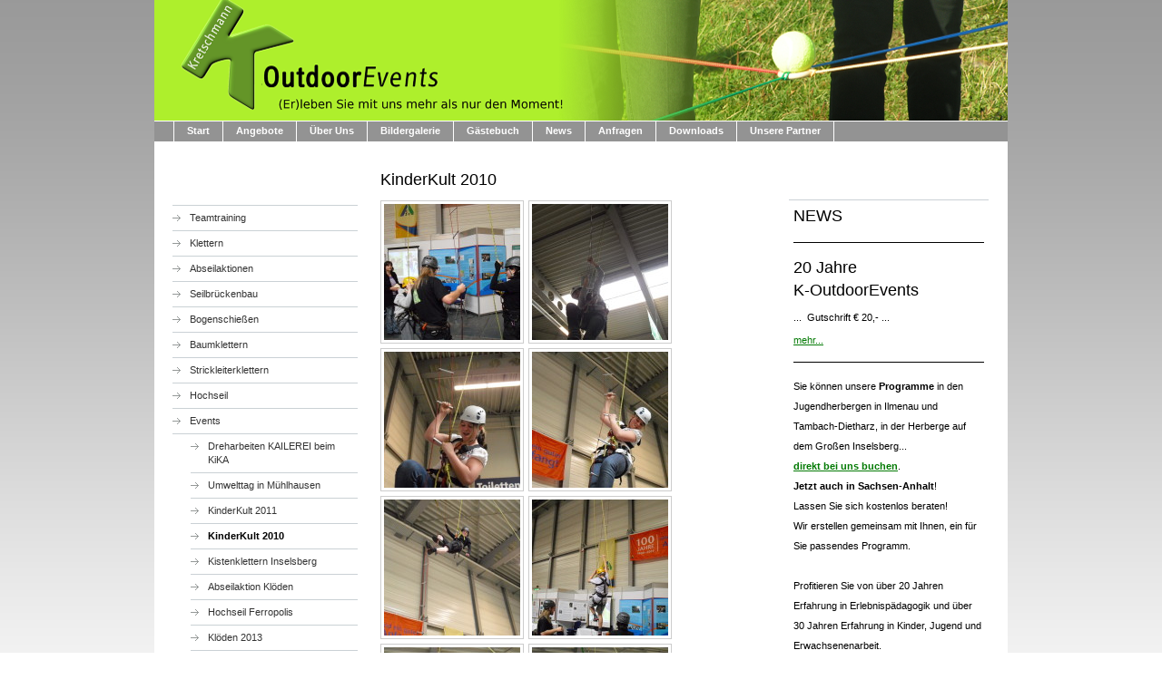

--- FILE ---
content_type: text/html; charset=UTF-8
request_url: https://www.k-outdoorevents.de/bildergalerie/events/kinderkult-2010/
body_size: 7933
content:
<!DOCTYPE html>
<html lang="de"  ><head prefix="og: http://ogp.me/ns# fb: http://ogp.me/ns/fb# business: http://ogp.me/ns/business#">
    <meta http-equiv="Content-Type" content="text/html; charset=utf-8"/>
    <meta name="generator" content="IONOS MyWebsite"/>
        
    <link rel="dns-prefetch" href="//cdn.website-start.de/"/>
    <link rel="dns-prefetch" href="//107.mod.mywebsite-editor.com"/>
    <link rel="dns-prefetch" href="https://107.sb.mywebsite-editor.com/"/>
    <link rel="shortcut icon" href="https://www.k-outdoorevents.de/s/misc/favicon.ico?1337942851"/>
        <link rel="apple-touch-icon" href="https://www.k-outdoorevents.de/s/misc/touchicon.png?1754553338"/>
        <title>K-OutdoorEvents bei der Kinderkult - Messe in Erfurt 2010</title>
    
    

<meta name="format-detection" content="telephone=no"/>
        <meta name="keywords" content="Teamtraining, Erlebnispädagogik, Outdoor Trainings, Firmenevent, Klassenfahrt, Incentives, Klettern, Bogenschießen, Hochseilgarten, Teambuilding, Weiterbildung, Kistenklettern, Abseilen, Industrieklettern"/>
            <meta name="description" content="K-OutdoorEvents aus Erfurt bietet Ihnen in Zusammenarbeit mit der Herberge Großer Inselsberg und verschiedenen Jugendherbergen professionelle Teamtrainings / Erlebnispädagogik / Outdoor - Trainings / Klassenfahrten für Ihre Mitarbeiter oder Ihre Schulklasse - (Er)leben Sie mit uns mehr als nur den Moment!"/>
            <meta name="robots" content="index,follow"/>
        <link href="https://www.k-outdoorevents.de/s/style/layout.css?1768048811" rel="stylesheet" type="text/css"/>
    <link href="https://www.k-outdoorevents.de/s/style/main.css?1768048811" rel="stylesheet" type="text/css"/>
    <link href="https://www.k-outdoorevents.de/s/style/font.css?1768048811" rel="stylesheet" type="text/css"/>
    <link href="//cdn.website-start.de/app/cdn/min/group/web.css?1763478093678" rel="stylesheet" type="text/css"/>
<link href="//cdn.website-start.de/app/cdn/min/moduleserver/css/de_DE/common,shoppingbasket?1763478093678" rel="stylesheet" type="text/css"/>
    <link href="https://107.sb.mywebsite-editor.com/app/logstate2-css.php?site=689783702&amp;t=1769305481" rel="stylesheet" type="text/css"/>

<script type="text/javascript">
    /* <![CDATA[ */
var stagingMode = '';
    /* ]]> */
</script>
<script src="https://107.sb.mywebsite-editor.com/app/logstate-js.php?site=689783702&amp;t=1769305481"></script>
    <script type="text/javascript">
    /* <![CDATA[ */
    var systemurl = 'https://107.sb.mywebsite-editor.com/';
    var webPath = '/';
    var proxyName = '';
    var webServerName = 'www.k-outdoorevents.de';
    var sslServerUrl = 'https://www.k-outdoorevents.de';
    var nonSslServerUrl = 'http://www.k-outdoorevents.de';
    var webserverProtocol = 'http://';
    var nghScriptsUrlPrefix = '//107.mod.mywebsite-editor.com';
    var sessionNamespace = 'DIY_SB';
    var jimdoData = {
        cdnUrl:  '//cdn.website-start.de/',
        messages: {
            lightBox: {
    image : 'Bild',
    of: 'von'
}

        },
        isTrial: 0,
        pageId: 919363658    };
    var script_basisID = "689783702";

    diy = window.diy || {};
    diy.web = diy.web || {};

        diy.web.jsBaseUrl = "//cdn.website-start.de/s/build/";

    diy.context = diy.context || {};
    diy.context.type = diy.context.type || 'web';
    /* ]]> */
</script>

<script type="text/javascript" src="//cdn.website-start.de/app/cdn/min/group/web.js?1763478093678" crossorigin="anonymous"></script><script type="text/javascript" src="//cdn.website-start.de/s/build/web.bundle.js?1763478093678" crossorigin="anonymous"></script><script src="//cdn.website-start.de/app/cdn/min/moduleserver/js/de_DE/common,shoppingbasket?1763478093678"></script>
<script type="text/javascript" src="https://cdn.website-start.de/proxy/apps/otea5i/resource/dependencies/"></script><script type="text/javascript">
                    if (typeof require !== 'undefined') {
                        require.config({
                            waitSeconds : 10,
                            baseUrl : 'https://cdn.website-start.de/proxy/apps/otea5i/js/'
                        });
                    }
                </script><script type="text/javascript">if (window.jQuery) {window.jQuery_1and1 = window.jQuery;}</script>
<meta name="google-site-verification" content="bYe0kjLpeviBFoNAPnr1Cbj5JfP_-PaKSv2fj8zLcBc"/>
<meta name="google-site-verification" content="J3y9W3OMn-HoCOiAaYwqP-BkSQt1y49RRF9okXV-eVA"/>

<script type="text/javascript">
//<![CDATA[

  var _gaq = _gaq || [];
  _gaq.push(['_setAccount', 'UA-18747057-1']);
  _gaq.push(['_trackPageview']);

  (function() {
    var ga = document.createElement('script'); ga.type = 'text/javascript'; ga.async = true;
    ga.src = ('https:' == document.location.protocol ? 'https://ssl' : 'http://www') + '.google-analytics.com/ga.js';
    var s = document.getElementsByTagName('script')[0]; s.parentNode.insertBefore(ga, s);
  })();

//]]>
</script>
<script type="text/javascript">if (window.jQuery_1and1) {window.jQuery = window.jQuery_1and1;}</script>
<script type="text/javascript" src="//cdn.website-start.de/app/cdn/min/group/pfcsupport.js?1763478093678" crossorigin="anonymous"></script>    <meta property="og:type" content="business.business"/>
    <meta property="og:url" content="https://www.k-outdoorevents.de/bildergalerie/events/kinderkult-2010/"/>
    <meta property="og:title" content="K-OutdoorEvents bei der Kinderkult - Messe in Erfurt 2010"/>
            <meta property="og:description" content="K-OutdoorEvents aus Erfurt bietet Ihnen in Zusammenarbeit mit der Herberge Großer Inselsberg und verschiedenen Jugendherbergen professionelle Teamtrainings / Erlebnispädagogik / Outdoor - Trainings / Klassenfahrten für Ihre Mitarbeiter oder Ihre Schulklasse - (Er)leben Sie mit uns mehr als nur den Moment!"/>
                <meta property="og:image" content="https://www.k-outdoorevents.de/s/img/emotionheader.png"/>
        <meta property="business:contact_data:country_name" content="Deutschland"/>
    <meta property="business:contact_data:street_address" content="Wacholderweg 2"/>
    <meta property="business:contact_data:locality" content="Erfurt"/>
    
    <meta property="business:contact_data:email" content="info@k-outdoorevents.de"/>
    <meta property="business:contact_data:postal_code" content="99097"/>
    <meta property="business:contact_data:phone_number" content="+49 0172 3763990"/>
    
    
</head>


<body class="body   cc-pagemode-default diy-market-de_DE" data-pageid="919363658" id="page-919363658">
    
    <div class="diyw">
        <div id="container">
	<!-- start header -->
    <div id="header">
<style type="text/css" media="all">
.diyw div#emotion-header {
        max-width: 940px;
        max-height: 133px;
                background: #f7fcf2;
    }

.diyw div#emotion-header-title-bg {
    left: 0%;
    top: 63%;
    width: 100%;
    height: 14%;

    background-color: #FFFFFF;
    opacity: 1.00;
    filter: alpha(opacity = 100);
    display: none;}
.diyw img#emotion-header-logo {
    left: 1.00%;
    top: 0.00%;
    background: transparent;
                border: none;
        padding: 0px;
                display: none;
    }

.diyw div#emotion-header strong#emotion-header-title {
    left: 0%;
    top: 100%;
    color: #000000;
        font: normal bold 0px/120% Arial, Helvetica, sans-serif;
}

.diyw div#emotion-no-bg-container{
    max-height: 133px;
}

.diyw div#emotion-no-bg-container .emotion-no-bg-height {
    margin-top: 14.15%;
}
</style>
<div id="emotion-header" data-action="loadView" data-params="active" data-imagescount="1">
            <img src="https://www.k-outdoorevents.de/s/img/emotionheader.png?1420470316.940px.133px" id="emotion-header-img" alt=""/>
            
        <div id="ehSlideshowPlaceholder">
            <div id="ehSlideShow">
                <div class="slide-container">
                                        <div style="background-color: #f7fcf2">
                            <img src="https://www.k-outdoorevents.de/s/img/emotionheader.png?1420470316.940px.133px" alt=""/>
                        </div>
                                    </div>
            </div>
        </div>


        <script type="text/javascript">
        //<![CDATA[
                diy.module.emotionHeader.slideShow.init({ slides: [{"url":"https:\/\/www.k-outdoorevents.de\/s\/img\/emotionheader.png?1420470316.940px.133px","image_alt":"","bgColor":"#f7fcf2"}] });
        //]]>
        </script>

    
            
        
            
    
            <strong id="emotion-header-title" style="text-align: left"></strong>
                    <div class="notranslate">
                <svg xmlns="http://www.w3.org/2000/svg" version="1.1" id="emotion-header-title-svg" viewBox="0 0 940 133" preserveAspectRatio="xMinYMin meet"><text style="font-family:Arial, Helvetica, sans-serif;font-size:0px;font-style:normal;font-weight:bold;fill:#000000;line-height:1.2em;"><tspan x="0" style="text-anchor: start" dy="0.95em"> </tspan></text></svg>
            </div>
            
    
    <script type="text/javascript">
    //<![CDATA[
    (function ($) {
        function enableSvgTitle() {
                        var titleSvg = $('svg#emotion-header-title-svg'),
                titleHtml = $('#emotion-header-title'),
                emoWidthAbs = 940,
                emoHeightAbs = 133,
                offsetParent,
                titlePosition,
                svgBoxWidth,
                svgBoxHeight;

                        if (titleSvg.length && titleHtml.length) {
                offsetParent = titleHtml.offsetParent();
                titlePosition = titleHtml.position();
                svgBoxWidth = titleHtml.width();
                svgBoxHeight = titleHtml.height();

                                titleSvg.get(0).setAttribute('viewBox', '0 0 ' + svgBoxWidth + ' ' + svgBoxHeight);
                titleSvg.css({
                   left: Math.roundTo(100 * titlePosition.left / offsetParent.width(), 3) + '%',
                   top: Math.roundTo(100 * titlePosition.top / offsetParent.height(), 3) + '%',
                   width: Math.roundTo(100 * svgBoxWidth / emoWidthAbs, 3) + '%',
                   height: Math.roundTo(100 * svgBoxHeight / emoHeightAbs, 3) + '%'
                });

                titleHtml.css('visibility','hidden');
                titleSvg.css('visibility','visible');
            }
        }

        
            var posFunc = function($, overrideSize) {
                var elems = [], containerWidth, containerHeight;
                                    elems.push({
                        selector: '#emotion-header-title',
                        overrideSize: true,
                        horPos: 0,
                        vertPos: 100                    });
                    lastTitleWidth = $('#emotion-header-title').width();
                                                elems.push({
                    selector: '#emotion-header-title-bg',
                    horPos: 0,
                    vertPos: 73.66                });
                                
                containerWidth = parseInt('940');
                containerHeight = parseInt('133');

                for (var i = 0; i < elems.length; ++i) {
                    var el = elems[i],
                        $el = $(el.selector),
                        pos = {
                            left: el.horPos,
                            top: el.vertPos
                        };
                    if (!$el.length) continue;
                    var anchorPos = $el.anchorPosition();
                    anchorPos.$container = $('#emotion-header');

                    if (overrideSize === true || el.overrideSize === true) {
                        anchorPos.setContainerSize(containerWidth, containerHeight);
                    } else {
                        anchorPos.setContainerSize(null, null);
                    }

                    var pxPos = anchorPos.fromAnchorPosition(pos),
                        pcPos = anchorPos.toPercentPosition(pxPos);

                    var elPos = {};
                    if (!isNaN(parseFloat(pcPos.top)) && isFinite(pcPos.top)) {
                        elPos.top = pcPos.top + '%';
                    }
                    if (!isNaN(parseFloat(pcPos.left)) && isFinite(pcPos.left)) {
                        elPos.left = pcPos.left + '%';
                    }
                    $el.css(elPos);
                }

                // switch to svg title
                enableSvgTitle();
            };

                        var $emotionImg = jQuery('#emotion-header-img');
            if ($emotionImg.length > 0) {
                // first position the element based on stored size
                posFunc(jQuery, true);

                // trigger reposition using the real size when the element is loaded
                var ehLoadEvTriggered = false;
                $emotionImg.one('load', function(){
                    posFunc(jQuery);
                    ehLoadEvTriggered = true;
                                        diy.module.emotionHeader.slideShow.start();
                                    }).each(function() {
                                        if(this.complete || typeof this.complete === 'undefined') {
                        jQuery(this).load();
                    }
                });

                                noLoadTriggeredTimeoutId = setTimeout(function() {
                    if (!ehLoadEvTriggered) {
                        posFunc(jQuery);
                    }
                    window.clearTimeout(noLoadTriggeredTimeoutId)
                }, 5000);//after 5 seconds
            } else {
                jQuery(function(){
                    posFunc(jQuery);
                });
            }

                        if (jQuery.isBrowser && jQuery.isBrowser.ie8) {
                var longTitleRepositionCalls = 0;
                longTitleRepositionInterval = setInterval(function() {
                    if (lastTitleWidth > 0 && lastTitleWidth != jQuery('#emotion-header-title').width()) {
                        posFunc(jQuery);
                    }
                    longTitleRepositionCalls++;
                    // try this for 5 seconds
                    if (longTitleRepositionCalls === 5) {
                        window.clearInterval(longTitleRepositionInterval);
                    }
                }, 1000);//each 1 second
            }

            }(jQuery));
    //]]>
    </script>

    </div>
</div>
    <!-- end header -->
    <div id="menu">
	<div class="webnavigation"><ul id="mainNav1" class="mainNav1"><li class="navTopItemGroup_1"><a data-page-id="919363605" href="https://www.k-outdoorevents.de/" class="level_1"><span>Start</span></a></li><li class="navTopItemGroup_2"><a data-page-id="919363623" href="https://www.k-outdoorevents.de/angebote/" class="level_1"><span>Angebote</span></a></li><li class="navTopItemGroup_3"><a data-page-id="919363629" href="https://www.k-outdoorevents.de/über-uns/" class="level_1"><span>Über Uns</span></a></li><li class="navTopItemGroup_4"><a data-page-id="919363618" href="https://www.k-outdoorevents.de/bildergalerie/" class="parent level_1"><span>Bildergalerie</span></a></li><li class="navTopItemGroup_5"><a data-page-id="919363631" href="https://www.k-outdoorevents.de/gästebuch/" class="level_1"><span>Gästebuch</span></a></li><li class="navTopItemGroup_6"><a data-page-id="919363653" href="https://www.k-outdoorevents.de/news/" class="level_1"><span>News</span></a></li><li class="navTopItemGroup_7"><a data-page-id="919363617" href="https://www.k-outdoorevents.de/anfragen/" class="level_1"><span>Anfragen</span></a></li><li class="navTopItemGroup_8"><a data-page-id="919363646" href="https://www.k-outdoorevents.de/downloads/" class="level_1"><span>Downloads</span></a></li><li class="navTopItemGroup_9"><a data-page-id="919363648" href="https://www.k-outdoorevents.de/unsere-partner/" class="level_1"><span>Unsere Partner</span></a></li></ul></div>
	<div class="clearall"></div>
    </div>
    <!-- start page -->
    <div id="page">
        <!-- start navigation 2,3 -->
        <div id="navigation"><div class="webnavigation"><ul id="mainNav2" class="mainNav2"><li class="navTopItemGroup_0"><a data-page-id="919363619" href="https://www.k-outdoorevents.de/bildergalerie/teamtraining/" class="level_2"><span>Teamtraining</span></a></li><li class="navTopItemGroup_0"><a data-page-id="919363620" href="https://www.k-outdoorevents.de/bildergalerie/klettern/" class="level_2"><span>Klettern</span></a></li><li class="navTopItemGroup_0"><a data-page-id="919363621" href="https://www.k-outdoorevents.de/bildergalerie/abseilaktionen/" class="level_2"><span>Abseilaktionen</span></a></li><li class="navTopItemGroup_0"><a data-page-id="919363663" href="https://www.k-outdoorevents.de/bildergalerie/seilbrückenbau/" class="level_2"><span>Seilbrückenbau</span></a></li><li class="navTopItemGroup_0"><a data-page-id="919363622" href="https://www.k-outdoorevents.de/bildergalerie/bogenschießen/" class="level_2"><span>Bogenschießen</span></a></li><li class="navTopItemGroup_0"><a data-page-id="919363626" href="https://www.k-outdoorevents.de/bildergalerie/baumklettern/" class="level_2"><span>Baumklettern</span></a></li><li class="navTopItemGroup_0"><a data-page-id="926540349" href="https://www.k-outdoorevents.de/bildergalerie/strickleiterklettern/" class="level_2"><span>Strickleiterklettern</span></a></li><li class="navTopItemGroup_0"><a data-page-id="919363627" href="https://www.k-outdoorevents.de/bildergalerie/hochseil/" class="level_2"><span>Hochseil</span></a></li><li class="navTopItemGroup_0"><a data-page-id="919363628" href="https://www.k-outdoorevents.de/bildergalerie/events/" class="parent level_2"><span>Events</span></a></li><li><ul id="mainNav3" class="mainNav3"><li class="navTopItemGroup_0"><a data-page-id="919363667" href="https://www.k-outdoorevents.de/bildergalerie/events/dreharbeiten-kailerei-beim-kika/" class="level_3"><span>Dreharbeiten KAILEREI beim KiKA</span></a></li><li class="navTopItemGroup_0"><a data-page-id="919363656" href="https://www.k-outdoorevents.de/bildergalerie/events/umwelttag-in-mühlhausen/" class="level_3"><span>Umwelttag in Mühlhausen</span></a></li><li class="navTopItemGroup_0"><a data-page-id="919363652" href="https://www.k-outdoorevents.de/bildergalerie/events/kinderkult-2011/" class="level_3"><span>KinderKult 2011</span></a></li><li class="navTopItemGroup_0"><a data-page-id="919363658" href="https://www.k-outdoorevents.de/bildergalerie/events/kinderkult-2010/" class="current level_3"><span>KinderKult 2010</span></a></li><li class="navTopItemGroup_0"><a data-page-id="919363660" href="https://www.k-outdoorevents.de/bildergalerie/events/kistenklettern-inselsberg/" class="level_3"><span>Kistenklettern Inselsberg</span></a></li><li class="navTopItemGroup_0"><a data-page-id="919363659" href="https://www.k-outdoorevents.de/bildergalerie/events/abseilaktion-klöden/" class="level_3"><span>Abseilaktion Klöden</span></a></li><li class="navTopItemGroup_0"><a data-page-id="919363655" href="https://www.k-outdoorevents.de/bildergalerie/events/hochseil-ferropolis/" class="level_3"><span>Hochseil Ferropolis</span></a></li><li class="navTopItemGroup_0"><a data-page-id="926095326" href="https://www.k-outdoorevents.de/bildergalerie/events/klöden-2013/" class="level_3"><span>Klöden 2013</span></a></li></ul></li></ul></div></div>
        <!-- end navigation 2,3 -->
        <!-- start content -->
        <div id="content">
        <div id="content_area">
        	<div id="content_start"></div>
        	
        
        <div id="matrix_1023845994" class="sortable-matrix" data-matrixId="1023845994"><div class="n module-type-header diyfeLiveArea "> <h1><span class="diyfeDecoration">KinderKult 2010</span></h1> </div><div class="n module-type-gallery diyfeLiveArea "> <div class="ccgalerie clearover" id="lightbox-gallery-5781395925">

<div class="thumb_sq1" id="gallery_thumb_2415679613" style="width: 158px; height: 158px;">
			<a rel="lightbox[5781395925]" href="https://www.k-outdoorevents.de/s/cc_images/cache_2415679613.jpg?t=1307474100" title="KinderKult 2010 Strickleiterklettern mit K-OutdoorEvents">			<img src="https://www.k-outdoorevents.de/s/cc_images/thumb_2415679613.jpg?t=1307474100" id="image_2415679613" alt=""/>
		</a>

</div>

<div class="thumb_sq1" id="gallery_thumb_2415679614" style="width: 158px; height: 158px;">
			<a rel="lightbox[5781395925]" href="https://www.k-outdoorevents.de/s/cc_images/cache_2415679614.jpg?t=1307474154" title="KinderKult 2010 Strickleiterklettern mit K-OutdoorEvents">			<img src="https://www.k-outdoorevents.de/s/cc_images/thumb_2415679614.jpg?t=1307474154" id="image_2415679614" alt=""/>
		</a>

</div>

<div class="thumb_sq1" id="gallery_thumb_2415679615" style="width: 158px; height: 158px;">
			<a rel="lightbox[5781395925]" href="https://www.k-outdoorevents.de/s/cc_images/cache_2415679615.jpg?t=1307474207" title="KinderKult 2010 Strickleiterklettern mit K-OutdoorEvents">			<img src="https://www.k-outdoorevents.de/s/cc_images/thumb_2415679615.jpg?t=1307474207" id="image_2415679615" alt=""/>
		</a>

</div>

<div class="thumb_sq1" id="gallery_thumb_2415679616" style="width: 158px; height: 158px;">
			<a rel="lightbox[5781395925]" href="https://www.k-outdoorevents.de/s/cc_images/cache_2415679616.jpg?t=1307474265" title="KinderKult 2010 Strickleiterklettern mit K-OutdoorEvents">			<img src="https://www.k-outdoorevents.de/s/cc_images/thumb_2415679616.jpg?t=1307474265" id="image_2415679616" alt=""/>
		</a>

</div>

<div class="thumb_sq1" id="gallery_thumb_2415679617" style="width: 158px; height: 158px;">
			<a rel="lightbox[5781395925]" href="https://www.k-outdoorevents.de/s/cc_images/cache_2415679617.jpg?t=1307474316" title="KinderKult 2010 Strickleiterklettern mit K-OutdoorEvents">			<img src="https://www.k-outdoorevents.de/s/cc_images/thumb_2415679617.jpg?t=1307474316" id="image_2415679617" alt=""/>
		</a>

</div>

<div class="thumb_sq1" id="gallery_thumb_2415679618" style="width: 158px; height: 158px;">
			<a rel="lightbox[5781395925]" href="https://www.k-outdoorevents.de/s/cc_images/cache_2415679618.jpg?t=1307474369" title="KinderKult 2010 Strickleiterklettern mit K-OutdoorEvents">			<img src="https://www.k-outdoorevents.de/s/cc_images/thumb_2415679618.jpg?t=1307474369" id="image_2415679618" alt=""/>
		</a>

</div>

<div class="thumb_sq1" id="gallery_thumb_2415679619" style="width: 158px; height: 158px;">
			<a rel="lightbox[5781395925]" href="https://www.k-outdoorevents.de/s/cc_images/cache_2415679619.jpg?t=1307474422" title="KinderKult 2010 Strickleiterklettern mit K-OutdoorEvents">			<img src="https://www.k-outdoorevents.de/s/cc_images/thumb_2415679619.jpg?t=1307474422" id="image_2415679619" alt=""/>
		</a>

</div>

<div class="thumb_sq1" id="gallery_thumb_2415679620" style="width: 158px; height: 158px;">
			<a rel="lightbox[5781395925]" href="https://www.k-outdoorevents.de/s/cc_images/cache_2415679620.jpg?t=1307474474" title="KinderKult 2010 Strickleiterklettern mit K-OutdoorEvents">			<img src="https://www.k-outdoorevents.de/s/cc_images/thumb_2415679620.jpg?t=1307474474" id="image_2415679620" alt=""/>
		</a>

</div>

<div class="thumb_sq1" id="gallery_thumb_2415679621" style="width: 158px; height: 158px;">
			<a rel="lightbox[5781395925]" href="https://www.k-outdoorevents.de/s/cc_images/cache_2415679621.jpg?t=1307474531" title="KinderKult 2010 Strickleiterklettern mit K-OutdoorEvents">			<img src="https://www.k-outdoorevents.de/s/cc_images/thumb_2415679621.jpg?t=1307474531" id="image_2415679621" alt=""/>
		</a>

</div>

<div class="thumb_sq1" id="gallery_thumb_2415679622" style="width: 158px; height: 158px;">
			<a rel="lightbox[5781395925]" href="https://www.k-outdoorevents.de/s/cc_images/cache_2415679622.jpg?t=1307474591" title="KinderKult 2010 Strickleiterklettern mit K-OutdoorEvents">			<img src="https://www.k-outdoorevents.de/s/cc_images/thumb_2415679622.jpg?t=1307474591" id="image_2415679622" alt=""/>
		</a>

</div>

<div class="thumb_sq1" id="gallery_thumb_2415679623" style="width: 158px; height: 158px;">
			<a rel="lightbox[5781395925]" href="https://www.k-outdoorevents.de/s/cc_images/cache_2415679623.jpg?t=1307474644" title="KinderKult 2010 Strickleiterklettern mit K-OutdoorEvents">			<img src="https://www.k-outdoorevents.de/s/cc_images/thumb_2415679623.jpg?t=1307474644" id="image_2415679623" alt=""/>
		</a>

</div>

<div class="thumb_sq1" id="gallery_thumb_2415679624" style="width: 158px; height: 158px;">
			<a rel="lightbox[5781395925]" href="https://www.k-outdoorevents.de/s/cc_images/cache_2415679624.jpg?t=1307474706" title="KinderKult 2010 Strickleiterklettern mit K-OutdoorEvents">			<img src="https://www.k-outdoorevents.de/s/cc_images/thumb_2415679624.jpg?t=1307474706" id="image_2415679624" alt=""/>
		</a>

</div>

<div class="thumb_sq1" id="gallery_thumb_2415679625" style="width: 158px; height: 158px;">
			<a rel="lightbox[5781395925]" href="https://www.k-outdoorevents.de/s/cc_images/cache_2415679625.jpg?t=1307474760" title="KinderKult 2010 Strickleiterklettern mit K-OutdoorEvents">			<img src="https://www.k-outdoorevents.de/s/cc_images/thumb_2415679625.jpg?t=1307474760" id="image_2415679625" alt=""/>
		</a>

</div>

<div class="thumb_sq1" id="gallery_thumb_2415679626" style="width: 158px; height: 158px;">
			<a rel="lightbox[5781395925]" href="https://www.k-outdoorevents.de/s/cc_images/cache_2415679626.jpg?t=1307474812" title="KinderKult 2010 Strickleiterklettern mit K-OutdoorEvents">			<img src="https://www.k-outdoorevents.de/s/cc_images/thumb_2415679626.jpg?t=1307474812" id="image_2415679626" alt=""/>
		</a>

</div>

<div class="thumb_sq1" id="gallery_thumb_2415679627" style="width: 158px; height: 158px;">
			<a rel="lightbox[5781395925]" href="https://www.k-outdoorevents.de/s/cc_images/cache_2415679627.jpg?t=1307474865" title="KinderKult 2010 Strickleiterklettern mit K-OutdoorEvents">			<img src="https://www.k-outdoorevents.de/s/cc_images/thumb_2415679627.jpg?t=1307474865" id="image_2415679627" alt=""/>
		</a>

</div>

<div class="thumb_sq1" id="gallery_thumb_2415679628" style="width: 158px; height: 158px;">
			<a rel="lightbox[5781395925]" href="https://www.k-outdoorevents.de/s/cc_images/cache_2415679628.jpg?t=1307474914" title="KinderKult 2010 Strickleiterklettern mit K-OutdoorEvents">			<img src="https://www.k-outdoorevents.de/s/cc_images/thumb_2415679628.jpg?t=1307474914" id="image_2415679628" alt=""/>
		</a>

</div>

<div class="thumb_sq1" id="gallery_thumb_2415679629" style="width: 158px; height: 158px;">
			<a rel="lightbox[5781395925]" href="https://www.k-outdoorevents.de/s/cc_images/cache_2415679629.jpg?t=1307475448" title="KinderKult 2010 Strickleiterklettern mit K-OutdoorEvents">			<img src="https://www.k-outdoorevents.de/s/cc_images/thumb_2415679629.jpg?t=1307475448" id="image_2415679629" alt=""/>
		</a>

</div>

<div class="thumb_sq1" id="gallery_thumb_2415679630" style="width: 158px; height: 158px;">
			<a rel="lightbox[5781395925]" href="https://www.k-outdoorevents.de/s/cc_images/cache_2415679630.jpg?t=1307475489" title="KinderKult 2010 Strickleiterklettern mit K-OutdoorEvents">			<img src="https://www.k-outdoorevents.de/s/cc_images/thumb_2415679630.jpg?t=1307475489" id="image_2415679630" alt=""/>
		</a>

</div>
</div>
   <script type="text/javascript">
  //<![CDATA[
      jQuery(document).ready(function($){
          var $galleryEl = $('#lightbox-gallery-5781395925');

          if ($.fn.swipebox && Modernizr.touch) {
              $galleryEl
                  .find('a[rel*="lightbox"]')
                  .addClass('swipebox')
                  .swipebox();
          } else {
              $galleryEl.tinyLightbox({
                  item: 'a[rel*="lightbox"]',
                  cycle: true
              });
          }
      });
    //]]>
    </script>
 </div></div>
        
        
        </div></div>
        <!-- end content -->
        <!-- start sidebar -->
        <div id="sidebar"><div id="matrix_1023845947" class="sortable-matrix" data-matrixId="1023845947"><div class="n module-type-header diyfeLiveArea "> <h1><span class="diyfeDecoration">NEWS</span></h1> </div><div class="n module-type-hr diyfeLiveArea "> <div style="padding: 0px 0px">
    <div class="hr"></div>
</div>
 </div><div class="n module-type-header diyfeLiveArea "> <h1><span class="diyfeDecoration">20 Jahre                            K-OutdoorEvents</span></h1> </div><div class="n module-type-text diyfeLiveArea "> <p>...  Gutschrift € 20,- ...</p> </div><div class="n module-type-text diyfeLiveArea "> <p><a href="https://www.k-outdoorevents.de/news/" target="_self">mehr...</a></p> </div><div class="n module-type-hr diyfeLiveArea "> <div style="padding: 0px 0px">
    <div class="hr"></div>
</div>
 </div><div class="n module-type-text diyfeLiveArea "> <p style="padding:0px;font-variant-numeric:normal;font-variant-east-asian:normal;font-variant-alternates:normal;font-kerning:auto;font-optical-sizing:auto;font-feature-settings:normal;font-variation-settings:normal;font-stretch:normal;font-size:11px;line-height:22.1968px;font-family:Arial, Helvetica, sans-serif;">
Sie können unsere <strong>Programme</strong> in den Jugendherbergen in Ilmenau und Tambach-Dietharz, in der Herberge auf dem Großen Inselsberg... </p>
<p style="padding:0px;font-variant-numeric:normal;font-variant-east-asian:normal;font-variant-alternates:normal;font-kerning:auto;font-optical-sizing:auto;font-feature-settings:normal;font-variation-settings:normal;font-stretch:normal;font-size:11px;line-height:22.1968px;font-family:Arial, Helvetica, sans-serif;">
<a href="https://www.k-outdoorevents.de/anfragen/" target="_self"><strong>direkt</strong> <strong>bei</strong> <strong>uns</strong> <strong>buchen</strong></a>.</p>
<p style="padding:0px;font-variant-numeric:normal;font-variant-east-asian:normal;font-variant-alternates:normal;font-kerning:auto;font-optical-sizing:auto;font-feature-settings:normal;font-variation-settings:normal;font-stretch:normal;font-size:11px;line-height:22.1968px;font-family:Arial, Helvetica, sans-serif;">
<strong>Jetzt</strong> <strong>auch</strong> <strong>in</strong> <strong>Sachsen</strong>-<strong>Anhalt</strong>!</p>
<p style="padding:0px;font-variant-numeric:normal;font-variant-east-asian:normal;font-variant-alternates:normal;font-kerning:auto;font-optical-sizing:auto;font-feature-settings:normal;font-variation-settings:normal;font-stretch:normal;font-size:11px;line-height:22.1968px;font-family:Arial, Helvetica, sans-serif;">
Lassen Sie sich kostenlos beraten!</p>
<p style="padding:0px;font-variant-numeric:normal;font-variant-east-asian:normal;font-variant-alternates:normal;font-kerning:auto;font-optical-sizing:auto;font-feature-settings:normal;font-variation-settings:normal;font-stretch:normal;font-size:11px;line-height:22.1968px;font-family:Arial, Helvetica, sans-serif;">
Wir erstellen gemeinsam mit Ihnen, ein für Sie passendes Programm. </p>
<p style="padding:0px;font-variant-numeric:normal;font-variant-east-asian:normal;font-variant-alternates:normal;font-kerning:auto;font-optical-sizing:auto;font-feature-settings:normal;font-variation-settings:normal;font-stretch:normal;font-size:11px;line-height:22.1968px;font-family:Arial, Helvetica, sans-serif;">
 </p>
<p style="padding:0px;font-variant-numeric:normal;font-variant-east-asian:normal;font-variant-alternates:normal;font-kerning:auto;font-optical-sizing:auto;font-feature-settings:normal;font-variation-settings:normal;font-stretch:normal;font-size:11px;line-height:22.1968px;font-family:Arial, Helvetica, sans-serif;">
Profitieren Sie von über 20 Jahren Erfahrung in Erlebnispädagogik und über 30 Jahren Erfahrung in Kinder, Jugend und Erwachsenenarbeit.</p>
<p style="padding:0px;font-variant-numeric:normal;font-variant-east-asian:normal;font-variant-alternates:normal;font-kerning:auto;font-optical-sizing:auto;font-feature-settings:normal;font-variation-settings:normal;font-stretch:normal;font-size:11px;line-height:22.1968px;font-family:Arial, Helvetica, sans-serif;">
 </p>
<p style="padding:0px;font-variant-numeric:normal;font-variant-east-asian:normal;font-variant-alternates:normal;font-kerning:auto;font-optical-sizing:auto;font-feature-settings:normal;font-variation-settings:normal;font-stretch:normal;font-size:11px;line-height:22.1968px;font-family:Arial, Helvetica, sans-serif;">
Auf zu neuen Abenteuern und Erlebnissen. </p>
<div style="font-family:Arial, Helvetica, sans-serif;font-size:11px;">
<p style="padding:0px;font-variant-numeric:normal;font-variant-east-asian:normal;font-variant-alternates:normal;font-kerning:auto;font-optical-sizing:auto;font-feature-settings:normal;font-variation-settings:normal;font-stretch:normal;line-height:22.1968px;">
 </p>
<p style="padding:0px;font-variant-numeric:normal;font-variant-east-asian:normal;font-variant-alternates:normal;font-kerning:auto;font-optical-sizing:auto;font-feature-settings:normal;font-variation-settings:normal;font-stretch:normal;line-height:22.1968px;">
Ihr Team von K-OutdoorEvents</p>
</div> </div><div class="n module-type-hr diyfeLiveArea "> <div style="padding: 0px 0px">
    <div class="hr"></div>
</div>
 </div><div class="n module-type-text diyfeLiveArea "> <h1 style="text-align: center;"><a href="https://www.k-outdoorevents.de/anfragen/">Anfrage stellen</a></h1>
<p style="text-align: center;"> </p>
<p style="text-align: center;"><a href="https://www.k-outdoorevents.de/anfragen/problem-melden/">Problem melden</a></p>
<p style="text-align: center;"> </p> </div><div class="n module-type-hr diyfeLiveArea "> <div style="padding: 0px 0px">
    <div class="hr"></div>
</div>
 </div><div class="n module-type-downloadDocument diyfeLiveArea ">         <div class="clearover">
            <div class="leftDownload">
                <a href="https://www.k-outdoorevents.de/app/download/5807498244/Flyer+-+K-OutdoorEvents.pdf" target="_blank">                        <img src="//cdn.website-start.de/s/img/cc/icons/pdf.png" width="51" height="51" alt="Download"/>
                        </a>            </div>
            <div class="rightDownload">
            <strong>Flyer K-OutdoorEvents</strong><br/>unser aktueller Flyer<br/><a href="https://www.k-outdoorevents.de/app/download/5807498244/Flyer+-+K-OutdoorEvents.pdf" target="_blank">Flyer - K-OutdoorEvents.pdf</a> <br/>PDF-Dokument [1.7 MB]             </div>
        </div>
         </div><div class="n module-type-hr diyfeLiveArea "> <div style="padding: 0px 0px">
    <div class="hr"></div>
</div>
 </div><div class="n module-type-button diyfeLiveArea "> <div class="module-button-container" style="text-align:center;width:100%">
    <a href="http://www.youtube.com/user/KOutdoorEvents" class="diyfeLinkAsButton" target="_blank">YouTube</a></div>
 </div><div class="n module-type-button diyfeLiveArea "> <div class="module-button-container" style="text-align:center;width:100%">
    <a href="https://www.facebook.com/K.OutdoorEvents/?locale=de_DE" class="diyfeLinkAsButton" target="_blank">Facebook</a></div>
 </div></div></div>
        <!-- end sidebar -->
        <div class="clearall"></div>
    </div>
    <!-- end page -->
    <!-- start footer -->
    <div id="footer"><div id="contentfooter">
    <div class="leftrow">
                    <a rel="nofollow" href="javascript:PopupFenster('https://www.k-outdoorevents.de/bildergalerie/events/kinderkult-2010/?print=1');"><img class="inline" height="14" width="18" src="//cdn.website-start.de/s/img/cc/printer.gif" alt=""/>Druckversion</a> <span class="footer-separator">|</span>
                <a href="https://www.k-outdoorevents.de/sitemap/">Sitemap</a>
                        <br/> <br/>
© Jens Kretschmann<br/>
            </div>
    <script type="text/javascript">
        window.diy.ux.Captcha.locales = {
            generateNewCode: 'Neuen Code generieren',
            enterCode: 'Bitte geben Sie den Code ein'
        };
        window.diy.ux.Cap2.locales = {
            generateNewCode: 'Neuen Code generieren',
            enterCode: 'Bitte geben Sie den Code ein'
        };
    </script>
    <div class="rightrow">
                <p><a class="diyw switchViewWeb" href="javascript:switchView('desktop');">Webansicht</a><a class="diyw switchViewMobile" href="javascript:switchView('mobile');">Mobile-Ansicht</a></p>
                <span class="loggedin">
            <a rel="nofollow" id="logout" href="https://107.sb.mywebsite-editor.com/app/cms/logout.php">Logout</a> <span class="footer-separator">|</span>
            <a rel="nofollow" id="edit" href="https://107.sb.mywebsite-editor.com/app/689783702/919363658/">Seite bearbeiten</a>
        </span>
    </div>
</div>


    <!-- end header -->
    <div class="clearall"></div>
    </div>
</div>
<div id="background"></div>
    </div>

            <div id="mobile-infobar-spacer"></div>
<table id="mobile-infobar" class="light"><tbody><tr>
            <td class="mobile-infobar-button mobile-infobar-button-phone" style="width: 50%"><a href="tel:+49 0172 3763990" class="mobile-infobar-link">
            <span class="mobile-infobar-icon-box">
                <svg xmlns="http://www.w3.org/2000/svg" class="mobile-infobar-icon" preserveAspectRatio="xMidYMid"><path d="M17.76 14.96c.027.048.036.09.023.126-.204.546-.31 1.133-.846 1.643s-2.728 1.71-4.503 1.165c-.33-.1-.555-.208-.743-.32-.003.016-.003.033-.007.05-2.57-.843-4.992-2.286-7.042-4.328C2.59 11.255 1.143 8.843.297 6.283c.018-.004.036-.005.054-.008-.083-.165-.163-.357-.24-.607-.54-1.767.673-3.956 1.188-4.49.177-.186.363-.32.554-.423.032-.057.084-.104.156-.13L3.643.018c.144-.054.328.023.414.17L6.52 4.405c.086.147.062.342-.056.438l-.94.765c-.01.033-.025.058-.045.074-.328.263-.944.754-1.195 1.19-.105.18-.1.4-.058.514.053.145.123.32.194.493.647 1.148 1.45 2.235 2.433 3.214 1.03 1.024 2.173 1.86 3.388 2.518.16.063.322.13.455.178.115.042.335.05.517-.055.26-.15.54-.427.78-.696.01-.047.03-.09.063-.132l1.1-1.34c.095-.118.29-.143.438-.058l4.218 2.443c.148.086.225.268.172.41l-.223.597z"/></svg>
            </span><br/>
            <span class="mobile-infobar-text">Anrufen</span>
        </a></td>
                <td class="mobile-infobar-button mobile-infobar-button-email" style="width: 50%"><a href="mailto:info@k-outdoorevents.de" class="mobile-infobar-link">
            <span class="mobile-infobar-icon-box">
                <svg xmlns="http://www.w3.org/2000/svg" class="mobile-infobar-icon" preserveAspectRatio="xMidYMid"><path d="M13.472 7.327L20 .8v12.89l-6.528-6.363zm-4.735.158L1.252 0h17.47l-7.485 7.485c-.69.69-1.81.69-2.5 0zM0 13.667V.83l6.502 6.5L0 13.668zM1.192 14l6.066-5.912 1.288 1.288c.795.794 2.083.794 2.878 0l1.293-1.293L18.79 14H1.19z"/></svg>
            </span><br/>
            <span class="mobile-infobar-text">E-Mail</span>
        </a></td>
        </tr></tbody></table>

    
    </body>


<!-- rendered at Sun, 11 Jan 2026 06:30:22 +0100 -->
</html>


--- FILE ---
content_type: text/css
request_url: https://www.k-outdoorevents.de/s/style/font.css?1768048811
body_size: 277
content:
@charset "utf-8";

body .diyw {}

html body .diyw, html .diyw p, html .diyw table, html .diyw td
{
	font:normal 11px/140% Arial, Helvetica, sans-serif;
	color:#000000;
}

html .diyw h1
{
	font:normal 18px/140% Arial, Helvetica, sans-serif;
	color:#000000;
	
}

html .diyw h2
{
	font:normal 14px/140% Arial, Helvetica, sans-serif;
	color:#000000;
	
}

/* Blog */

.diyw a.trackbackUrl, 
.diyw a.trackbackUrl:link,
.diyw a.trackbackUrl:visited,
.diyw a.trackbackUrl:hover,
.diyw a.trackbackUrl:active
{
	background:#EEEEEE none repeat scroll 0% 0%;
	border:1px solid black;
	color:#333333;
	padding:2px;
	text-decoration:none;
}

.diyw a:link,
.diyw a:visited
{
	text-decoration: underline; /* fix */
	color:#037a04; 
}

.diyw a:active, 
.diyw a:hover
{
	text-decoration:none; /* fix */
	color: #037a04;
}

html .diyw div.hr
{
	border-bottom-style:solid;
	border-bottom-width:1px; /* fix */
	border-color: #000000;
	height: 1px;
}